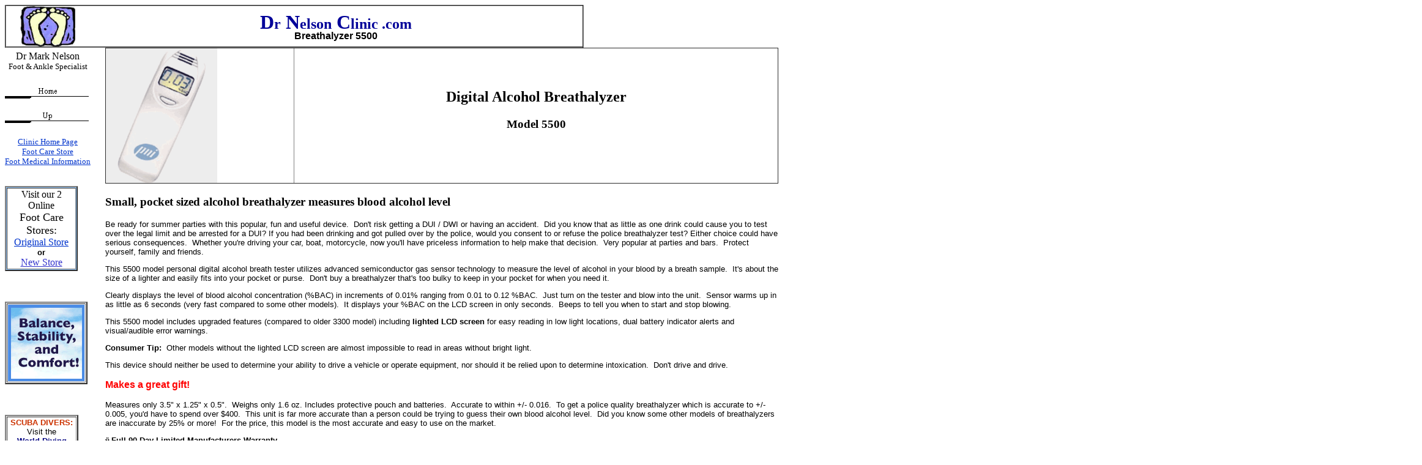

--- FILE ---
content_type: text/html
request_url: http://www.drnelsonclinic.com/Breathalyzer_5500.htm
body_size: 27204
content:
<html>

<head>
<meta name="keywords" content="alcohol breathalyzer, breathalyzer, breath analyzer, alcohol breath meter, DUI, DWI, 5500, breathalyzer 5500, discount, online, store, shopping, for sale"/>
<meta name="author" content="Mark Nelson, DPM"/>
<meta name="description" content="Digital Alcohol Breathalyzer 5500 for sale online or mail order.  Low cost, pocket sized, fun to use, lighted readout of % blood alcohol level."/>
<meta name="copyright" content="Copyright 2004 Mark Nelson, DPM"/>

<meta http-equiv="Content-Type" content="text/html; charset=windows-1252">
<meta http-equiv="Content-Language" content="en-us">

<title>Alcohol Breathalyzer 5500 - Only $44.95</title>
<meta name="GENERATOR" content="Microsoft FrontPage 5.0">
<meta name="ProgId" content="FrontPage.Editor.Document">
<meta name="Microsoft Theme" content="tabs-and-folders-v2 000, default">
<meta name="Microsoft Border" content="tlb, default">
</head>

<body bgcolor="#FFFFFF" text="#000000" link="#0033CC" vlink="#666633" alink="#CC3333"><!--msnavigation--><table border="0" cellpadding="0" cellspacing="0" width="100%"><tr><td><!--mstheme--><font face="Arial, Arial, Helvetica">
<!--mstheme--></font><table border="2" cellpadding="0" cellspacing="0" style="border-collapse: collapse" width="946" height="42" bordercolordark="#000000" bordercolorlight="#999999">
  <tr>
    <td width="136" style="border-left-style: solid; border-left-width: 1; border-right-style: none; border-right-width: medium; border-top-style: solid; border-top-width: 1; border-bottom-style: solid; border-bottom-width: 1" bordercolor="#000000" height="42"><!--mstheme--><font face="Arial, Arial, Helvetica">
    <p align="center">
    <img border="0" src="_borders/Foot%20Care%202%20comp%20jpg.jpg" width="90" height="66"><!--mstheme--></font></td>
    <td width="806" style="border-left-style: none; border-left-width: medium; border-right-style: solid; border-right-width: 1; border-top-style: solid; border-top-width: 1; border-bottom-style: solid; border-bottom-width: 1" bordercolor="#000000" height="42"><!--mstheme--><font face="Arial, Arial, Helvetica">
    <p style="margin-bottom: 0; margin-top:0" align="center">
    <b>
    <font face="Fine Hand" size="6" color="#000099">D</font><font face="Fine Hand" size="5" color="#000099">r</font><font face="Fine Hand" size="6" color="#000099"> 
    N</font><font face="Fine Hand" size="5" color="#000099">elson</font><font face="Fine Hand" size="6" color="#000099"> 
    C</font><font face="Fine Hand" size="5" color="#000099">linic .com</font></b><p style="margin-bottom: 0; margin-top:-5" align="center">
    <b>
    Breathalyzer 5500</b><!--mstheme--></font></td>
  </tr>
</table><!--mstheme--><font face="Arial, Arial, Helvetica"><!--mstheme--></font></td></tr><!--msnavigation--></table><!--msnavigation--><table dir="ltr" border="0" cellpadding="0" cellspacing="0" width="100%"><tr><td valign="top" width="1%"><!--mstheme--><font face="Arial, Arial, Helvetica">


<p align="center" style="margin-top: 5; margin-bottom: -5">
<span style="background-color: #FFFFFF">
<font color="#000000" face="QuickType II Condensed">Dr Mark Nelson</font></span></p>


<p align="center" style="margin-top: 5; margin-bottom: -5">
<span style="background-color: #FFFFFF">
<font face="QuickType II Condensed" color="#000000" size="2">Foot &amp; Ankle 
Specialist</font></span></p>


<p>
<a href="./"><img src="_derived/home_cmp_tabs-and-folders-v2000_vbtn.gif" width="140" height="40" border="0" alt="Home"></a><br><a href="footcare_products.htm"><img src="_derived/up_cmp_tabs-and-folders-v2000_vbtn.gif" width="140" height="40" border="0" alt="Up"></a>
</p>


<p align="center">
<font face="Times New Roman" size="2"><a href="index.htm">Clinic Home Page</a></font><br>
<font face="Times New Roman" size="2"><a href="footcare_products.htm">Foot 
Care Store</a><br>
<a href="foot_information.htm">Foot Medical Information</a><br>
&nbsp;</font></p>


<!--mstheme--></font><table border="2" cellspacing="1" width="85%" bgcolor="#99CCFF" bordercolordark="#000000" bordercolorlight="#999999">
  <tr>
    <td width="100%" bgcolor="#FFFFFF"><!--mstheme--><font face="Arial, Arial, Helvetica">
    <p align="center"><font face="Britannic Bold" color="#000000">Visit our 2<br>
    Online<br>
    <font size="4">Foot Care<br>
    Stores:</font></font><br>
    <font face="Britannic Bold" color="#000000">
    <a href="footcare_products.htm">Original Store</a></font><br>
    <b><font size="2">or</font></b><br>
    <font face="Britannic Bold" color="#000000">
    <a href="http://www.ourdoctorstore.com/nelson"><font color="#3333CC">New 
    Store</font></a></font><!--mstheme--></font></td>
  </tr>
</table><!--mstheme--><font face="Arial, Arial, Helvetica">


<p align="center">
&nbsp;</p>


<!--mstheme--></font><table border="2" cellspacing="1" width="94%" bordercolordark="#000000" bordercolorlight="#999999">
  <tr>
    <td width="100%"><!--mstheme--><font face="Arial, Arial, Helvetica">
<a href="walkfit_orthotics.htm">
<img border="0" src="_borders/walkfit4.gif" width="125" height="125"></a><!--mstheme--></font></td>
  </tr>
</table><!--mstheme--><font face="Arial, Arial, Helvetica">


<p align="center">
&nbsp;</p>


<!--mstheme--></font><table border="2" cellspacing="1" width="86%" bgcolor="#FFFFFF" bordercolordark="#000000" bordercolorlight="#999999">
  <tr>
    <td><!--mstheme--><font face="Arial, Arial, Helvetica">
    <p align="center"><font size="2"><b><font color="#CC3300">
    <a href="http://www.worlddivingassociation.com" style="text-decoration: none">
    <font color="#CC3300">SCUBA DIVERS:</font></a></font><a href="http://www.worlddivingassociation.com" style="text-decoration: none">
    </a></b>
    <a href="http://www.worlddivingassociation.com" style="text-decoration: none">
    <font color="#000000">Visit the </font><b><br>
    <font color="#000080">World Diving Association</font></b></a></font><!--mstheme--></font></td>
  </tr>
</table><!--mstheme--><font face="Arial, Arial, Helvetica">


<p align="center">
&nbsp;</p>


<p align="center">
&nbsp;</p>


<p align="center">
<script language="JavaScript1.2" src="http://www.altavista.com/r?entr"></script>

</p>


<p align="center">
<form target="paypal" action="https://www.paypal.com/cgi-bin/webscr" method="post">
<input type="hidden" name="cmd" value="_cart">
<input type="hidden" name="business" value="discountmedical@aol.com">
<input type="image" src="https://www.paypal.com/en_US/i/btn/view_cart.gif" border="0" name="submit" alt="Make payments with PayPal - it's fast, free and secure!">
<input type="hidden" name="display" value="1">
<input type="hidden" name="page_style" value="PayPal">
</form><br>
&nbsp;</p>


<p align="center">
&nbsp;</p>


<!--mstheme--></font></td><td valign="top" width="24"></td><!--msnavigation--><td valign="top"><!--mstheme--><font face="Arial, Arial, Helvetica">
<!--mstheme--></font><table border="1" cellpadding="0" cellspacing="0" style="border-collapse: collapse" width="100%" bordercolordark="#000000" bordercolorlight="#999999">
  <tr>
    <td width="28%"><!--mstheme--><font face="Arial, Arial, Helvetica"><font SIZE="2">
    <img SRC="images/Image1.gif" WIDTH="182" HEIGHT="220"></font><!--mstheme--></font></td>
    <td width="72%"><!--mstheme--><font face="Arial, Arial, Helvetica">
    <h2 align="center"><!--mstheme--><font face="Times New Roman, Times New Roman, Times"><b>Digital Alcohol Breathalyzer</b><!--mstheme--></font></h2>
    <h3 align="center"><!--mstheme--><font face="Times New Roman, Times New Roman, Times">M<b>odel 5500</b><!--mstheme--></font></h3>
    <!--mstheme--></font></td>
  </tr>
</table><!--mstheme--><font face="Arial, Arial, Helvetica">
<font SIZE="3">
<h3><!--mstheme--><font face="Times New Roman, Times New Roman, Times">Small, pocket sized alcohol breathalyzer measures blood alcohol level<!--mstheme--></font></h3>
</font>
<font SIZE="2">
<p>Be ready for summer parties with this popular, fun and useful device.&nbsp; Don't risk getting a DUI / DWI or having an accident.&nbsp; Did you know that as 
little as one drink could cause you to test over the legal limit and be arrested 
for a DUI? If you had been drinking and got pulled over by the police, would you 
consent to or refuse the police breathalyzer test? Either choice could have 
serious consequences.&nbsp; Whether you're driving your car, boat, motorcycle, now 
you'll have priceless information to help make that decision.&nbsp; Very popular at 
parties and bars.&nbsp; Protect yourself, family and friends. </p>
<p>This 5500 model personal digital alcohol breath tester utilizes advanced 
semiconductor gas sensor technology to measure the level of alcohol in your 
blood by a breath sample.&nbsp; It's about the size of a lighter and easily fits into 
your pocket or purse.&nbsp; Don't buy a breathalyzer that's too bulky to keep in your 
pocket for when you need it.</p>
<p>Clearly displays the level of blood alcohol concentration (%BAC) in 
increments of 0.01% ranging from 0.01 to 0.12 %BAC.&nbsp; Just turn on the tester and 
blow into the unit.&nbsp; Sensor warms up in as little as 6 seconds (very fast 
compared to some other models).&nbsp; It displays your %BAC on the LCD screen in only 
seconds.&nbsp; Beeps to tell you when to start and stop blowing.</p>
<p>This 5500 model includes upgraded features (compared to older 3300 model) 
including <b>lighted LCD screen</b> for easy reading in low light locations, 
dual battery indicator alerts and visual/audible error warnings.&nbsp; </p>
<p><b>Consumer Tip:</b>&nbsp; Other models without the lighted LCD screen are 
almost impossible to read in areas without bright light.</p>
<p>This device should neither be used to determine your ability to drive a 
vehicle or operate equipment, nor should it be relied upon to determine 
intoxication.&nbsp; Don't drive and drive.</p>
</font>
<p><b><font color="#FF0000">Makes a great gift!</font></b><font SIZE="2"></p>
<p>Measures only 3.5&quot; x 1.25&quot; x 0.5&quot;.&nbsp; Weighs only 1.6 oz. Includes protective 
pouch and batteries.&nbsp; Accurate to within +/- 0.016.&nbsp; To get a police quality 
breathalyzer which is accurate to +/- 0.005, you'd have to spend over $400.&nbsp; This 
unit is far more accurate than a person could be trying to guess their own blood 
alcohol level.&nbsp; Did you know some other models of breathalyzers are inaccurate by 
25% or more!&nbsp; For the price, this model is the most accurate and easy to use on 
the market.</p>
<p><b><font face="Wingdings">ü </font>Full 90-Day Limited Manufacturers Warranty<br>
<font face="Wingdings">ü </font>Free carry pouch included<br>
<font face="Wingdings">ü </font><font face="Arial">Money Back Satisfaction 
Guarantee</font></b></p>
<p><b>Compare our price to other retailers selling this unit for $69.&nbsp; For sale here for only $49.95.&nbsp;
</b>It's a small price to 
pay for piece of mind.&nbsp; <b>SAVE about $20</b> compared to other retail 
stores!</p>
<!--msthemeseparator--><p align="center"><img src="_themes/tabs-and-folders-v2/tabrule.gif" width="600" height="10"></p>
<h3><!--mstheme--><font face="Times New Roman, Times New Roman, Times">Ordering Information<!--mstheme--></font></h3>
</font>
<p><font color="#FF0000"><b><i>On Sale</i></b></font> now for <b>only $49.95 </b>
(USA funds), plus S&amp;H.<br>
<font size="2">***Quantities are very limited.&nbsp; Orders are 
limited to our current inventory of this model.***</font></p>
<!--mstheme--></font><table border="0" cellpadding="0" cellspacing="0" style="border-collapse: collapse" width="87%" height="2">
  <tr>
    <td width="52%" height="2"><!--mstheme--><font face="Arial, Arial, Helvetica"><font size="2">Major credit cards and internet 
    e-checks accepted.<br>
    Secure, encrypted online orders accepted through
    <a href="store_policies.htm">PayPal.</a><br>
    Fast, easy, convenient orders with buyer protection.</font><!--mstheme--></font></td>
    <td width="6%" height="2"><!--mstheme--><font face="Arial, Arial, Helvetica"><!--mstheme--></font></td>
    <td width="99%" height="2"><!--mstheme--><font face="Arial, Arial, Helvetica">
    <img border="0" src="images/credit%20card%20images%20gif.gif" width="53" height="57">&nbsp;
    <img border="0" src="images/PayPal_logo.gif" width="200" height="50"><!--mstheme--></font></td>
  </tr>
</table><!--mstheme--><font face="Arial, Arial, Helvetica"><!--mstheme--></font><table border="0" cellpadding="0" cellspacing="0" style="border-collapse: collapse" width="100%">
  <tr>
    <td width="100%"><!--mstheme--><font face="Arial, Arial, Helvetica">&nbsp;<!--mstheme--></font></td>
  </tr>
</table><!--mstheme--><font face="Arial, Arial, Helvetica">
<!--mstheme--></font><table border="1" cellpadding="0" cellspacing="0" style="border-collapse: collapse" width="87%" bordercolordark="#000000" bordercolorlight="#999999">
  <tr>
    <td width="50%"><!--mstheme--><font face="Arial, Arial, Helvetica"><b>Alcohol Breathalyzer 5500</b><!--mstheme--></font></td>
    <td width="22%"><!--mstheme--><font face="Arial, Arial, Helvetica">$49.95 <font size="2">each</font><!--mstheme--></font></td>
    <td width="27%"><!--mstheme--><font face="Arial, Arial, Helvetica"><b><i>Out of Stock</i></b><!--mstheme--></font></td>
    <td width="34%"><!--mstheme--><font face="Arial, Arial, Helvetica"><!--webbot bot="HTMLMarkup" startspan --><form target="paypal" action="https://www.paypal.com/cgi-bin/webscr" method="post">
<input type="hidden" name="cmd" value="_cart">
<input type="hidden" name="business" value="discountmedical@aol.com">
<input type="image" src="https://www.paypal.com/en_US/i/btn/view_cart.gif" border="0" name="submit" alt="Make payments with PayPal - it's fast, free and secure!">
<input type="hidden" name="display" value="1">
</form><!--webbot bot="HTMLMarkup" endspan --> <!--mstheme--></font></td>
  </tr>
</table><!--mstheme--><font face="Arial, Arial, Helvetica">
<!--mstheme--></font><table border="1" cellpadding="0" cellspacing="0" style="border-collapse: collapse" width="87%" bordercolordark="#000000" bordercolorlight="#999999">
  <tr>
    <td width="50%"><!--mstheme--><font face="Arial, Arial, Helvetica"><b>International Shipping Surcharge<br>
    </b><font size="2">All orders shipped outside the USA (except Canada) must add this fee to 
    the order.<br>
    Only one international surcharge is needed regardless of how many different 
    products are ordered.</font><!--mstheme--></font></td>
    <td width="22%"><!--mstheme--><font face="Arial, Arial, Helvetica">$7.95<!--mstheme--></font></td>
    <td width="27%"><!--mstheme--><font face="Arial, Arial, Helvetica"><!--webbot bot="HTMLMarkup" startspan --><form target="paypal" action="https://www.paypal.com/cgi-bin/webscr" method="post">
<input type="image" src="https://www.paypal.com/en_US/i/btn/x-click-but22.gif" border="0" name="submit" alt="Make payments with PayPal - it's fast, free and secure!">
<input type="hidden" name="add" value="1">
<input type="hidden" name="cmd" value="_cart">
<input type="hidden" name="business" value="discountmedical@aol.com">
<input type="hidden" name="item_name" value="International Shipping Surcharge">
<input type="hidden" name="item_number" value="110">
<input type="hidden" name="amount" value="7.95">
<input type="hidden" name="no_shipping" value="2">
<input type="hidden" name="return" value="http://www.drnelsonclinic.com/footcare_products.htm">
<input type="hidden" name="cancel_return" value="http://www.drnelsonclinic.com/footcare_products.htm">
<input type="hidden" name="cn" value="Additional Instructions">
<input type="hidden" name="currency_code" value="USD">
<input type="hidden" name="lc" value="US">
</form><!--webbot bot="HTMLMarkup" endspan --><!--mstheme--></font></td>
    <td width="34%"><!--mstheme--><font face="Arial, Arial, Helvetica"><!--webbot bot="HTMLMarkup" startspan --><form target="paypal" action="https://www.paypal.com/cgi-bin/webscr" method="post">
<input type="hidden" name="cmd" value="_cart">
<input type="hidden" name="business" value="discountmedical@aol.com">
<input type="image" src="https://www.paypal.com/en_US/i/btn/view_cart.gif" border="0" name="submit" alt="Make payments with PayPal - it's fast, free and secure!">
<input type="hidden" name="display" value="1">
</form><!--webbot bot="HTMLMarkup" endspan --><!--mstheme--></font></td>
  </tr>
</table><!--mstheme--><font face="Arial, Arial, Helvetica">
<p><b>Mail Orders: </b><font size="2"><b>&nbsp;<a href="mail_order_form.htm" TARGET="new">Click 
here for the mail order form.</a></b>&nbsp; </font></p>

<p>
<font size="2"><b>Note:</b>&nbsp; Maximum of 2 breathalyzers per order. <br>
Orders may ship insured and 
may require signature.<br>
Charges will be billed under &quot;Arrowhead International, LLC&quot;.<br>
These units are new and carry manufacturers full 90 day limited warranty.&nbsp; Units 
come packaged in original retail display box with product manuals and protective 
cloth carrying pouch. <br>
&nbsp;</font></p>

<!--mstheme--></font><table border="0" cellpadding="0" cellspacing="0" style="border-collapse: collapse" width="100%">
  <tr>
    <td width="14%"><!--mstheme--><font face="Arial, Arial, Helvetica">
<img border="0" src="images/Guarantee%202%20gif.gif" width="82" height="75"><!--mstheme--></font></td>
    <td width="86%"><!--mstheme--><font face="Arial, Arial, Helvetica">

<p>
    <font size="2" color="#000000"><b>30-DAY SATISFACTION GUARANTEE:</b>&nbsp;  </font><font size="2">
    Your complete satisfaction is guaranteed on all products we directly sell in our store.&nbsp; Upon receiving the items, evaluate them at home 
and if you are not completely satisfied with the products you purchased, simply 
return the items in <i>new and unused condition</i> to our company.&nbsp; </font>
    <font size="2" color="#000000">For more 
    information on our satisfaction guarantee, merchandise return policies, 
    shipping information, company contact information and secure online 
    ordering, <a TARGET="new" href="store_policies.htm">please click here.</a></font></p>



    <!--mstheme--></font></td>
  </tr>
</table><!--mstheme--><font face="Arial, Arial, Helvetica">


<p><font size="2">**Unlike some companies, we <i>don't</i> charge restocking fees for 
<i>new</i> returned merchandise**</font></p>


<p align="center"><img border="0" src="images/Usa1.gif" width="44" height="25">&nbsp;<font face="Comic Sans MS">
</font><font color="#000080" face="Comic Sans MS">Thank you for your business !</font></p>


<!--msthemeseparator--><p align="center"><img src="_themes/tabs-and-folders-v2/tabrule.gif" width="600" height="10"></p>
<p><font size="2"><a href="disclaimer.htm" TARGET="new">Read our disclaimer</a></font></p>

<!--mstheme--></font><!--msnavigation--></td></tr><!--msnavigation--></table><!--msnavigation--><table border="0" cellpadding="0" cellspacing="0" width="100%"><tr><td><!--mstheme--><font face="Arial, Arial, Helvetica">

<p>&nbsp;</p>


<p>
<img border="0" src="images/hapyface.gif" width="18" height="18">&nbsp; <font size="2">
<nobr>[<A HREF="./" TARGET="" STYLE="{text-decoration: none;}">Home</A>]</nobr>&nbsp;<nobr>[<A HREF="footcare_products.htm" TARGET="" STYLE="{text-decoration: none;}">Up</A>]</nobr>&nbsp;<nobr>[<A HREF="tineacide1.htm" TARGET="" STYLE="{text-decoration: none;}">Tineacide</A>]</nobr>&nbsp;<nobr>[<A HREF="tripod_nailstat.htm" TARGET="" STYLE="{text-decoration: none;}">Tripod&nbsp;Nailstat</A>]</nobr>&nbsp;<nobr>[<A HREF="shumigator.htm" TARGET="" STYLE="{text-decoration: none;}">Shumigator</A>]</nobr>&nbsp;<nobr>[<A HREF="night_splints.htm" TARGET="" STYLE="{text-decoration: none;}">Night&nbsp;Splints</A>]</nobr>&nbsp;<nobr>[<A HREF="strassburg_sock_night_splint.htm" TARGET="" STYLE="{text-decoration: none;}">Strassburg&nbsp;Sock&nbsp;Splint</A>]</nobr>&nbsp;<nobr>[<A HREF="superfeet.htm" TARGET="" STYLE="{text-decoration: none;}">SuperFeet</A>]</nobr>&nbsp;<nobr>[<A HREF="orthofeet.htm" TARGET="" STYLE="{text-decoration: none;}">OrthoFeet</A>]</nobr>&nbsp;<nobr>[<A HREF="powerstep.htm" TARGET="" STYLE="{text-decoration: none;}">PowerStep</A>]</nobr>&nbsp;<nobr>[<A HREF="foot_pads.htm" TARGET="" STYLE="{text-decoration: none;}">Foot&nbsp;Pads</A>]</nobr>&nbsp;<nobr>[<A HREF="silipos_gel_pads.htm" TARGET="" STYLE="{text-decoration: none;}">Silipos&nbsp;Gel&nbsp;Pads</A>]</nobr>&nbsp;<nobr>[<A HREF="foot_care_supplies.htm" TARGET="" STYLE="{text-decoration: none;}">Foot&nbsp;Care&nbsp;Products</A>]</nobr>&nbsp;<nobr>[<A HREF="cast_cover.htm" TARGET="" STYLE="{text-decoration: none;}">Seal-Tight</A>]</nobr>&nbsp;<nobr>[<A HREF="shower_bag.htm" TARGET="" STYLE="{text-decoration: none;}">Dry&nbsp;Pro</A>]</nobr>&nbsp;<nobr>[<A HREF="actipatch.htm" TARGET="" STYLE="{text-decoration: none;}">ActiPatch</A>]</nobr>&nbsp;<nobr>[<A HREF="light_relief.htm" TARGET="" STYLE="{text-decoration: none;}">Light&nbsp;Relief</A>]</nobr>&nbsp;<nobr>[Breathalyzer&nbsp;5500]</nobr>&nbsp;<nobr>[<A HREF="ionic_pro_air_purifier.htm" TARGET="" STYLE="{text-decoration: none;}">Ionic&nbsp;Pro&nbsp;Air&nbsp;Purifier</A>]</nobr>&nbsp;<nobr>[<A HREF="walkfit_orthotics.htm" TARGET="" STYLE="{text-decoration: none;}">Walkfit&nbsp;Orthotics</A>]</nobr>&nbsp;<nobr>[<A HREF="phase_4_orthotics.htm" TARGET="" STYLE="{text-decoration: none;}">Phase&nbsp;4&nbsp;Orthotics</A>]</nobr>&nbsp;<nobr>[<A HREF="adobe_cs3_web_premium.htm" TARGET="" STYLE="{text-decoration: none;}">Adobe&nbsp;CS3&nbsp;Web&nbsp;Premium</A>]</nobr>&nbsp;<nobr>[<A HREF="mail_order_form.htm" TARGET="" STYLE="{text-decoration: none;}">Mail&nbsp;Order&nbsp;Form</A>]</nobr>&nbsp;<nobr>[<A HREF="disclaimer.htm" TARGET="" STYLE="{text-decoration: none;}">Disclaimer</A>]</nobr>&nbsp;<nobr>[<A HREF="store_policies.htm" TARGET="" STYLE="{text-decoration: none;}">Store&nbsp;Policies</A>]</nobr>&nbsp;<nobr>[<A HREF="steri.htm" TARGET="" STYLE="{text-decoration: none;}">SteriShoe</A>]</nobr></font></p>


<!--mstheme--></font><table border="1" cellpadding="0" cellspacing="0" style="border-collapse: collapse" bordercolor="#111111" width="100%" bordercolordark="#000000" bordercolorlight="#999999">
  <tr>
    <td width="15%"><!--mstheme--><font face="Arial, Arial, Helvetica"><!-- Begin Official PayPal Seal -->
    <p align="center">
    <a href="http://www.bbbonline.org/cks.asp?id=1050520143948">
    <img border="0" src="_borders/BBBReliabilitySeal%202.gif" width="135" height="48"></a></p>
    <p align="center"><center>
<a href="http://seals.squaretrade.com/cW038/709649633.map" target="_blank">
<img ismap src="http://seals.squaretrade.com/cW038/709649633.gif" alt="Building Trust in Transactions (tm)" border=0>
</a>
</center></p>
    <p align="center"><!-- Begin Official PayPal Seal -->
    <img src="http://www.paypal.com/en_US/i/icon/verification_seal.gif" border="0" alt="Official PayPal Seal" width="100" height="100"><!-- End Official PayPal Seal --></p>
    <p align="center">
    <a href="http://www.walkfit.com/?src=affiliate&aid=10417&subid=bait">
    <img border="0" src="_borders/fly.gif" width="20" height="20"></a></p>
    <!--mstheme--></font></td>
    <td width="85%"><!--mstheme--><font face="Arial, Arial, Helvetica">


<p align="center">
<!-- SiteSearch Google -->
<form method="get" action="http://www.google.com/custom" target="google_window">
<table border="0" bgcolor="#ffffff">
<tr><td nowrap="nowrap" valign="top" align="left" height="32">
<a href="http://www.google.com/">
<img src="http://www.google.com/logos/Logo_25wht.gif"
border="0" alt="Google" width="75" height="32"></img></a> </td>
<td nowrap="nowrap">
<input type="hidden" name="domains" value="DrNelsonClinic.com"></input>
<input type="text" name="q" size="31" maxlength="255" value=""></input>
<input type="submit" name="sa" value="Search"></input> </td></tr>
<tr>
<td>&nbsp;</td>
<td nowrap="nowrap"><table>
<tr>
<td>
<input type="radio" name="sitesearch" value=""></input>
<font size="-1" color="#000000">Web</font> </td>
<td>
<input type="radio" name="sitesearch" value="DrNelsonClinic.com" checked=""></input>
<font size="-1" color="#000000">DrNelsonClinic.com</font> </td>
</tr>
</table>
<input type="hidden" name="client" value="pub-5760535938224828"></input>
<input type="hidden" name="forid" value="1"></input>
<input type="hidden" name="ie" value="ISO-8859-1"></input>
<input type="hidden" name="oe" value="ISO-8859-1"></input>
<input type="hidden" name="safe" value="active"></input>
<input type="hidden" name="cof" value="GALT:#008000;GL:1;DIV:#336699;VLC:663399;AH:center;BGC:FFFFFF;LBGC:336699;ALC:0000FF;LC:0000FF;T:000000;GFNT:0000FF;GIMP:0000FF;FORID:1;"></input>
<input type="hidden" name="hl" value="en"></input>

</td></tr></table>
</form>
<!-- SiteSearch Google -->
</p>


<p align="center">
<script type="text/javascript"><!--
google_ad_client = "pub-5760535938224828";
google_ad_width = 728;
google_ad_height = 90;
google_ad_format = "728x90_as";
google_ad_channel ="";
google_color_border = "336699";
google_color_bg = "FFFFFF";
google_color_link = "0000FF";
google_color_url = "008000";
google_color_text = "000000";
//--></script>
<script type="text/javascript"
  src="http://pagead2.googlesyndication.com/pagead/show_ads.js">
</script></p>


<p align="center">
<script type="text/javascript"><!--
google_ad_client = "pub-5760535938224828";
google_ad_width = 728;
google_ad_height = 90;
google_ad_format = "728x90_as";
google_ad_channel ="";
google_color_border = "336699";
google_color_bg = "FFFFFF";
google_color_link = "0000FF";
google_color_url = "008000";
google_color_text = "000000";
//--></script>
<script type="text/javascript"
  src="http://pagead2.googlesyndication.com/pagead/show_ads.js">
</script></p>


    <!--mstheme--></font></td>
  </tr>
</table><!--mstheme--><font face="Arial, Arial, Helvetica">


<h5><!--mstheme--><font face="Times New Roman, Times New Roman, Times"><span style="font-weight: 400">Send <a href="store_policies.htm">email to 
the webmaster</a> with
questions or comments about this web site.<br>


Copyright © 2002-20010  Arrowhead International, LLC.&nbsp; All rights 
reserved.&nbsp; Reproduction in whole or in part in any form or medium without 
express written permission is strictly prohibited.&nbsp; DrNelsonClinic.com is a trademark 
and subsidiary 
of Arrowhead International, LLC.&nbsp; This website is not affiliated with or 
endorsed by the Buffalo Clinic, Monticello Clinic or ASM Clinic.<br>
&quot;Helping Your Feet Feel Great&quot;<sup><font size="1">TM</font></sup> is a trademark 
of Mark Nelson, DPM and AllCare Foot &amp; Ankle Specialists, LLC.&nbsp;
Site designed by Arrowhead International, 
LLC.&nbsp; <font size="2"><a href="disclaimer.htm" TARGET="new">Read our disclaimer</a></font><br>


Last modified: 
10/13/10 </span><!--mstheme--></font></h5>

<!--mstheme--></font></td></tr><!--msnavigation--></table></body>

</html>

--- FILE ---
content_type: text/html; charset=utf-8
request_url: https://www.google.com/recaptcha/api2/aframe
body_size: 265
content:
<!DOCTYPE HTML><html><head><meta http-equiv="content-type" content="text/html; charset=UTF-8"></head><body><script nonce="U_GiZz4Ha_0Pe_Zc72cvmg">/** Anti-fraud and anti-abuse applications only. See google.com/recaptcha */ try{var clients={'sodar':'https://pagead2.googlesyndication.com/pagead/sodar?'};window.addEventListener("message",function(a){try{if(a.source===window.parent){var b=JSON.parse(a.data);var c=clients[b['id']];if(c){var d=document.createElement('img');d.src=c+b['params']+'&rc='+(localStorage.getItem("rc::a")?sessionStorage.getItem("rc::b"):"");window.document.body.appendChild(d);sessionStorage.setItem("rc::e",parseInt(sessionStorage.getItem("rc::e")||0)+1);localStorage.setItem("rc::h",'1770140794155');}}}catch(b){}});window.parent.postMessage("_grecaptcha_ready", "*");}catch(b){}</script></body></html>